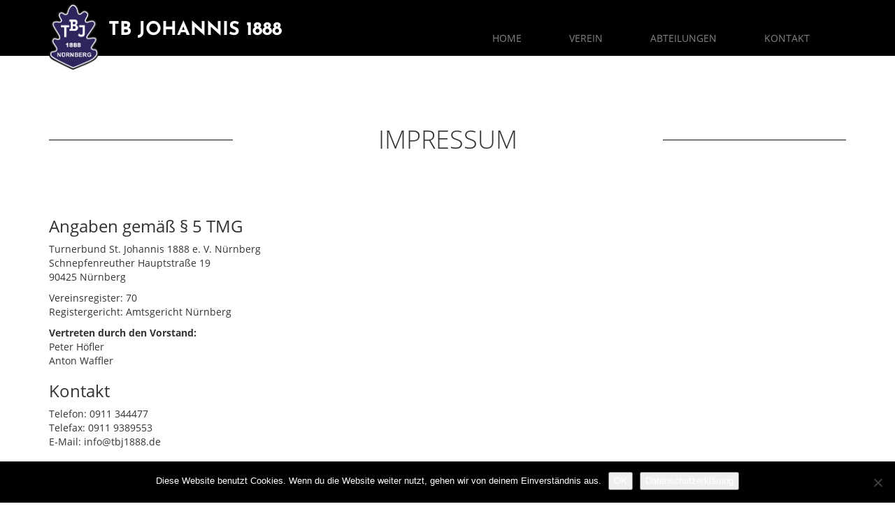

--- FILE ---
content_type: text/html; charset=UTF-8
request_url: https://www.tbj1888.de/impressum
body_size: 11956
content:
<!DOCTYPE html>
<html>
<head>
	<meta charset="UTF-8">
	<meta http-equiv="X-UA-Compatible" content="IE=edge">
	<meta name="viewport" content="width=device-width, initial-scale=1">
	<link href="https://www.tbj1888.de/wp-content/themes/holiday/css/fonts.css" rel="stylesheet">
	<link href="https://www.tbj1888.de/wp-content/themes/holiday/css/font-awesome.min.css" rel="stylesheet">
	<link href="https://www.tbj1888.de/wp-content/themes/holiday/css/bootstrap.min.css" rel="stylesheet">
	<link href="https://www.tbj1888.de/wp-content/themes/holiday/css/flexslider.css" rel="stylesheet">
	<link href="https://www.tbj1888.de/wp-content/themes/holiday/style.css" rel="stylesheet">
	<link href="https://www.tbj1888.de/wp-content/themes/holiday/img/logo-favicon.ico" rel="shortcut icon" type="image/x-icon">
	<script type="text/javascript" src="https://www.bfv.de/widget/widgetresource/widgetjs"></script>

	<!-- HTML5 shim and Respond.js for IE8 support of HTML5 elements and media queries -->
	<!-- WARNING: Respond.js doesn't work if you view the page via file:// -->
    <!--[if lt IE 9]>
    <script src="https://oss.maxcdn.com/html5shiv/3.7.2/html5shiv.min.js"></script>
    <script src="https://oss.maxcdn.com/respond/1.4.2/respond.min.js"></script>
    <![endif]-->
    
	<title>Impressum - TB Johannis 1888</title>
	<style>img:is([sizes="auto" i], [sizes^="auto," i]) { contain-intrinsic-size: 3000px 1500px }</style>
	
		<!-- All in One SEO 4.8.9 - aioseo.com -->
	<meta name="description" content="Angaben gemäß § 5 TMG Turnerbund St. Johannis 1888 e. V. Nürnberg Schnepfenreuther Hauptstraße 19 90425 Nürnberg Vereinsregister: 70 Registergericht: Amtsgericht Nürnberg Vertreten durch den Vorstand: Peter Höfler Anton Waffler Kontakt Telefon: 0911 344477 Telefax: 0911 9389553 E-Mail: info@tbj1888.de Verantwortlich für den Inhalt nach § 55 Abs. 2 RStV Michael Gabler Schnepfenreuther Hauptstraße 19 90425" />
	<meta name="robots" content="max-image-preview:large" />
	<link rel="canonical" href="https://www.tbj1888.de/impressum" />
	<meta name="generator" content="All in One SEO (AIOSEO) 4.8.9" />
		<meta property="og:locale" content="de_DE" />
		<meta property="og:site_name" content="TB Johannis 1888 - Dein Sportverein in Schnepfenreuth" />
		<meta property="og:type" content="article" />
		<meta property="og:title" content="Impressum - TB Johannis 1888" />
		<meta property="og:description" content="Angaben gemäß § 5 TMG Turnerbund St. Johannis 1888 e. V. Nürnberg Schnepfenreuther Hauptstraße 19 90425 Nürnberg Vereinsregister: 70 Registergericht: Amtsgericht Nürnberg Vertreten durch den Vorstand: Peter Höfler Anton Waffler Kontakt Telefon: 0911 344477 Telefax: 0911 9389553 E-Mail: info@tbj1888.de Verantwortlich für den Inhalt nach § 55 Abs. 2 RStV Michael Gabler Schnepfenreuther Hauptstraße 19 90425" />
		<meta property="og:url" content="https://www.tbj1888.de/impressum" />
		<meta property="article:published_time" content="2016-07-15T23:22:37+00:00" />
		<meta property="article:modified_time" content="2019-07-01T10:56:02+00:00" />
		<meta name="twitter:card" content="summary" />
		<meta name="twitter:title" content="Impressum - TB Johannis 1888" />
		<meta name="twitter:description" content="Angaben gemäß § 5 TMG Turnerbund St. Johannis 1888 e. V. Nürnberg Schnepfenreuther Hauptstraße 19 90425 Nürnberg Vereinsregister: 70 Registergericht: Amtsgericht Nürnberg Vertreten durch den Vorstand: Peter Höfler Anton Waffler Kontakt Telefon: 0911 344477 Telefax: 0911 9389553 E-Mail: info@tbj1888.de Verantwortlich für den Inhalt nach § 55 Abs. 2 RStV Michael Gabler Schnepfenreuther Hauptstraße 19 90425" />
		<script type="application/ld+json" class="aioseo-schema">
			{"@context":"https:\/\/schema.org","@graph":[{"@type":"BreadcrumbList","@id":"https:\/\/www.tbj1888.de\/impressum#breadcrumblist","itemListElement":[{"@type":"ListItem","@id":"https:\/\/www.tbj1888.de#listItem","position":1,"name":"Home","item":"https:\/\/www.tbj1888.de","nextItem":{"@type":"ListItem","@id":"https:\/\/www.tbj1888.de\/impressum#listItem","name":"Impressum"}},{"@type":"ListItem","@id":"https:\/\/www.tbj1888.de\/impressum#listItem","position":2,"name":"Impressum","previousItem":{"@type":"ListItem","@id":"https:\/\/www.tbj1888.de#listItem","name":"Home"}}]},{"@type":"Organization","@id":"https:\/\/www.tbj1888.de\/#organization","name":"TB Johannis 1888","description":"Dein Sportverein in Schnepfenreuth","url":"https:\/\/www.tbj1888.de\/"},{"@type":"WebPage","@id":"https:\/\/www.tbj1888.de\/impressum#webpage","url":"https:\/\/www.tbj1888.de\/impressum","name":"Impressum - TB Johannis 1888","description":"Angaben gem\u00e4\u00df \u00a7 5 TMG Turnerbund St. Johannis 1888 e. V. N\u00fcrnberg Schnepfenreuther Hauptstra\u00dfe 19 90425 N\u00fcrnberg Vereinsregister: 70 Registergericht: Amtsgericht N\u00fcrnberg Vertreten durch den Vorstand: Peter H\u00f6fler Anton Waffler Kontakt Telefon: 0911 344477 Telefax: 0911 9389553 E-Mail: info@tbj1888.de Verantwortlich f\u00fcr den Inhalt nach \u00a7 55 Abs. 2 RStV Michael Gabler Schnepfenreuther Hauptstra\u00dfe 19 90425","inLanguage":"de-DE","isPartOf":{"@id":"https:\/\/www.tbj1888.de\/#website"},"breadcrumb":{"@id":"https:\/\/www.tbj1888.de\/impressum#breadcrumblist"},"datePublished":"2016-07-16T01:22:37+02:00","dateModified":"2019-07-01T12:56:02+02:00"},{"@type":"WebSite","@id":"https:\/\/www.tbj1888.de\/#website","url":"https:\/\/www.tbj1888.de\/","name":"TB Johannis 1888","description":"Dein Sportverein in Schnepfenreuth","inLanguage":"de-DE","publisher":{"@id":"https:\/\/www.tbj1888.de\/#organization"}}]}
		</script>
		<!-- All in One SEO -->

<link rel='dns-prefetch' href='//www.tbj1888.de' />
<script type="text/javascript">
/* <![CDATA[ */
window._wpemojiSettings = {"baseUrl":"https:\/\/s.w.org\/images\/core\/emoji\/16.0.1\/72x72\/","ext":".png","svgUrl":"https:\/\/s.w.org\/images\/core\/emoji\/16.0.1\/svg\/","svgExt":".svg","source":{"concatemoji":"https:\/\/www.tbj1888.de\/wp-includes\/js\/wp-emoji-release.min.js?ver=6.8.3"}};
/*! This file is auto-generated */
!function(s,n){var o,i,e;function c(e){try{var t={supportTests:e,timestamp:(new Date).valueOf()};sessionStorage.setItem(o,JSON.stringify(t))}catch(e){}}function p(e,t,n){e.clearRect(0,0,e.canvas.width,e.canvas.height),e.fillText(t,0,0);var t=new Uint32Array(e.getImageData(0,0,e.canvas.width,e.canvas.height).data),a=(e.clearRect(0,0,e.canvas.width,e.canvas.height),e.fillText(n,0,0),new Uint32Array(e.getImageData(0,0,e.canvas.width,e.canvas.height).data));return t.every(function(e,t){return e===a[t]})}function u(e,t){e.clearRect(0,0,e.canvas.width,e.canvas.height),e.fillText(t,0,0);for(var n=e.getImageData(16,16,1,1),a=0;a<n.data.length;a++)if(0!==n.data[a])return!1;return!0}function f(e,t,n,a){switch(t){case"flag":return n(e,"\ud83c\udff3\ufe0f\u200d\u26a7\ufe0f","\ud83c\udff3\ufe0f\u200b\u26a7\ufe0f")?!1:!n(e,"\ud83c\udde8\ud83c\uddf6","\ud83c\udde8\u200b\ud83c\uddf6")&&!n(e,"\ud83c\udff4\udb40\udc67\udb40\udc62\udb40\udc65\udb40\udc6e\udb40\udc67\udb40\udc7f","\ud83c\udff4\u200b\udb40\udc67\u200b\udb40\udc62\u200b\udb40\udc65\u200b\udb40\udc6e\u200b\udb40\udc67\u200b\udb40\udc7f");case"emoji":return!a(e,"\ud83e\udedf")}return!1}function g(e,t,n,a){var r="undefined"!=typeof WorkerGlobalScope&&self instanceof WorkerGlobalScope?new OffscreenCanvas(300,150):s.createElement("canvas"),o=r.getContext("2d",{willReadFrequently:!0}),i=(o.textBaseline="top",o.font="600 32px Arial",{});return e.forEach(function(e){i[e]=t(o,e,n,a)}),i}function t(e){var t=s.createElement("script");t.src=e,t.defer=!0,s.head.appendChild(t)}"undefined"!=typeof Promise&&(o="wpEmojiSettingsSupports",i=["flag","emoji"],n.supports={everything:!0,everythingExceptFlag:!0},e=new Promise(function(e){s.addEventListener("DOMContentLoaded",e,{once:!0})}),new Promise(function(t){var n=function(){try{var e=JSON.parse(sessionStorage.getItem(o));if("object"==typeof e&&"number"==typeof e.timestamp&&(new Date).valueOf()<e.timestamp+604800&&"object"==typeof e.supportTests)return e.supportTests}catch(e){}return null}();if(!n){if("undefined"!=typeof Worker&&"undefined"!=typeof OffscreenCanvas&&"undefined"!=typeof URL&&URL.createObjectURL&&"undefined"!=typeof Blob)try{var e="postMessage("+g.toString()+"("+[JSON.stringify(i),f.toString(),p.toString(),u.toString()].join(",")+"));",a=new Blob([e],{type:"text/javascript"}),r=new Worker(URL.createObjectURL(a),{name:"wpTestEmojiSupports"});return void(r.onmessage=function(e){c(n=e.data),r.terminate(),t(n)})}catch(e){}c(n=g(i,f,p,u))}t(n)}).then(function(e){for(var t in e)n.supports[t]=e[t],n.supports.everything=n.supports.everything&&n.supports[t],"flag"!==t&&(n.supports.everythingExceptFlag=n.supports.everythingExceptFlag&&n.supports[t]);n.supports.everythingExceptFlag=n.supports.everythingExceptFlag&&!n.supports.flag,n.DOMReady=!1,n.readyCallback=function(){n.DOMReady=!0}}).then(function(){return e}).then(function(){var e;n.supports.everything||(n.readyCallback(),(e=n.source||{}).concatemoji?t(e.concatemoji):e.wpemoji&&e.twemoji&&(t(e.twemoji),t(e.wpemoji)))}))}((window,document),window._wpemojiSettings);
/* ]]> */
</script>
<link rel='stylesheet' id='ai1ec_style-css' href='//www.tbj1888.de/wp-content/plugins/all-in-one-event-calendar/cache/28568f29_ai1ec_parsed_css.css?ver=3.0.0' type='text/css' media='all' />
<style id='wp-emoji-styles-inline-css' type='text/css'>

	img.wp-smiley, img.emoji {
		display: inline !important;
		border: none !important;
		box-shadow: none !important;
		height: 1em !important;
		width: 1em !important;
		margin: 0 0.07em !important;
		vertical-align: -0.1em !important;
		background: none !important;
		padding: 0 !important;
	}
</style>
<link rel='stylesheet' id='wp-block-library-css' href='https://www.tbj1888.de/wp-includes/css/dist/block-library/style.min.css?ver=6.8.3' type='text/css' media='all' />
<style id='classic-theme-styles-inline-css' type='text/css'>
/*! This file is auto-generated */
.wp-block-button__link{color:#fff;background-color:#32373c;border-radius:9999px;box-shadow:none;text-decoration:none;padding:calc(.667em + 2px) calc(1.333em + 2px);font-size:1.125em}.wp-block-file__button{background:#32373c;color:#fff;text-decoration:none}
</style>
<style id='global-styles-inline-css' type='text/css'>
:root{--wp--preset--aspect-ratio--square: 1;--wp--preset--aspect-ratio--4-3: 4/3;--wp--preset--aspect-ratio--3-4: 3/4;--wp--preset--aspect-ratio--3-2: 3/2;--wp--preset--aspect-ratio--2-3: 2/3;--wp--preset--aspect-ratio--16-9: 16/9;--wp--preset--aspect-ratio--9-16: 9/16;--wp--preset--color--black: #000000;--wp--preset--color--cyan-bluish-gray: #abb8c3;--wp--preset--color--white: #ffffff;--wp--preset--color--pale-pink: #f78da7;--wp--preset--color--vivid-red: #cf2e2e;--wp--preset--color--luminous-vivid-orange: #ff6900;--wp--preset--color--luminous-vivid-amber: #fcb900;--wp--preset--color--light-green-cyan: #7bdcb5;--wp--preset--color--vivid-green-cyan: #00d084;--wp--preset--color--pale-cyan-blue: #8ed1fc;--wp--preset--color--vivid-cyan-blue: #0693e3;--wp--preset--color--vivid-purple: #9b51e0;--wp--preset--gradient--vivid-cyan-blue-to-vivid-purple: linear-gradient(135deg,rgba(6,147,227,1) 0%,rgb(155,81,224) 100%);--wp--preset--gradient--light-green-cyan-to-vivid-green-cyan: linear-gradient(135deg,rgb(122,220,180) 0%,rgb(0,208,130) 100%);--wp--preset--gradient--luminous-vivid-amber-to-luminous-vivid-orange: linear-gradient(135deg,rgba(252,185,0,1) 0%,rgba(255,105,0,1) 100%);--wp--preset--gradient--luminous-vivid-orange-to-vivid-red: linear-gradient(135deg,rgba(255,105,0,1) 0%,rgb(207,46,46) 100%);--wp--preset--gradient--very-light-gray-to-cyan-bluish-gray: linear-gradient(135deg,rgb(238,238,238) 0%,rgb(169,184,195) 100%);--wp--preset--gradient--cool-to-warm-spectrum: linear-gradient(135deg,rgb(74,234,220) 0%,rgb(151,120,209) 20%,rgb(207,42,186) 40%,rgb(238,44,130) 60%,rgb(251,105,98) 80%,rgb(254,248,76) 100%);--wp--preset--gradient--blush-light-purple: linear-gradient(135deg,rgb(255,206,236) 0%,rgb(152,150,240) 100%);--wp--preset--gradient--blush-bordeaux: linear-gradient(135deg,rgb(254,205,165) 0%,rgb(254,45,45) 50%,rgb(107,0,62) 100%);--wp--preset--gradient--luminous-dusk: linear-gradient(135deg,rgb(255,203,112) 0%,rgb(199,81,192) 50%,rgb(65,88,208) 100%);--wp--preset--gradient--pale-ocean: linear-gradient(135deg,rgb(255,245,203) 0%,rgb(182,227,212) 50%,rgb(51,167,181) 100%);--wp--preset--gradient--electric-grass: linear-gradient(135deg,rgb(202,248,128) 0%,rgb(113,206,126) 100%);--wp--preset--gradient--midnight: linear-gradient(135deg,rgb(2,3,129) 0%,rgb(40,116,252) 100%);--wp--preset--font-size--small: 13px;--wp--preset--font-size--medium: 20px;--wp--preset--font-size--large: 36px;--wp--preset--font-size--x-large: 42px;--wp--preset--spacing--20: 0.44rem;--wp--preset--spacing--30: 0.67rem;--wp--preset--spacing--40: 1rem;--wp--preset--spacing--50: 1.5rem;--wp--preset--spacing--60: 2.25rem;--wp--preset--spacing--70: 3.38rem;--wp--preset--spacing--80: 5.06rem;--wp--preset--shadow--natural: 6px 6px 9px rgba(0, 0, 0, 0.2);--wp--preset--shadow--deep: 12px 12px 50px rgba(0, 0, 0, 0.4);--wp--preset--shadow--sharp: 6px 6px 0px rgba(0, 0, 0, 0.2);--wp--preset--shadow--outlined: 6px 6px 0px -3px rgba(255, 255, 255, 1), 6px 6px rgba(0, 0, 0, 1);--wp--preset--shadow--crisp: 6px 6px 0px rgba(0, 0, 0, 1);}:where(.is-layout-flex){gap: 0.5em;}:where(.is-layout-grid){gap: 0.5em;}body .is-layout-flex{display: flex;}.is-layout-flex{flex-wrap: wrap;align-items: center;}.is-layout-flex > :is(*, div){margin: 0;}body .is-layout-grid{display: grid;}.is-layout-grid > :is(*, div){margin: 0;}:where(.wp-block-columns.is-layout-flex){gap: 2em;}:where(.wp-block-columns.is-layout-grid){gap: 2em;}:where(.wp-block-post-template.is-layout-flex){gap: 1.25em;}:where(.wp-block-post-template.is-layout-grid){gap: 1.25em;}.has-black-color{color: var(--wp--preset--color--black) !important;}.has-cyan-bluish-gray-color{color: var(--wp--preset--color--cyan-bluish-gray) !important;}.has-white-color{color: var(--wp--preset--color--white) !important;}.has-pale-pink-color{color: var(--wp--preset--color--pale-pink) !important;}.has-vivid-red-color{color: var(--wp--preset--color--vivid-red) !important;}.has-luminous-vivid-orange-color{color: var(--wp--preset--color--luminous-vivid-orange) !important;}.has-luminous-vivid-amber-color{color: var(--wp--preset--color--luminous-vivid-amber) !important;}.has-light-green-cyan-color{color: var(--wp--preset--color--light-green-cyan) !important;}.has-vivid-green-cyan-color{color: var(--wp--preset--color--vivid-green-cyan) !important;}.has-pale-cyan-blue-color{color: var(--wp--preset--color--pale-cyan-blue) !important;}.has-vivid-cyan-blue-color{color: var(--wp--preset--color--vivid-cyan-blue) !important;}.has-vivid-purple-color{color: var(--wp--preset--color--vivid-purple) !important;}.has-black-background-color{background-color: var(--wp--preset--color--black) !important;}.has-cyan-bluish-gray-background-color{background-color: var(--wp--preset--color--cyan-bluish-gray) !important;}.has-white-background-color{background-color: var(--wp--preset--color--white) !important;}.has-pale-pink-background-color{background-color: var(--wp--preset--color--pale-pink) !important;}.has-vivid-red-background-color{background-color: var(--wp--preset--color--vivid-red) !important;}.has-luminous-vivid-orange-background-color{background-color: var(--wp--preset--color--luminous-vivid-orange) !important;}.has-luminous-vivid-amber-background-color{background-color: var(--wp--preset--color--luminous-vivid-amber) !important;}.has-light-green-cyan-background-color{background-color: var(--wp--preset--color--light-green-cyan) !important;}.has-vivid-green-cyan-background-color{background-color: var(--wp--preset--color--vivid-green-cyan) !important;}.has-pale-cyan-blue-background-color{background-color: var(--wp--preset--color--pale-cyan-blue) !important;}.has-vivid-cyan-blue-background-color{background-color: var(--wp--preset--color--vivid-cyan-blue) !important;}.has-vivid-purple-background-color{background-color: var(--wp--preset--color--vivid-purple) !important;}.has-black-border-color{border-color: var(--wp--preset--color--black) !important;}.has-cyan-bluish-gray-border-color{border-color: var(--wp--preset--color--cyan-bluish-gray) !important;}.has-white-border-color{border-color: var(--wp--preset--color--white) !important;}.has-pale-pink-border-color{border-color: var(--wp--preset--color--pale-pink) !important;}.has-vivid-red-border-color{border-color: var(--wp--preset--color--vivid-red) !important;}.has-luminous-vivid-orange-border-color{border-color: var(--wp--preset--color--luminous-vivid-orange) !important;}.has-luminous-vivid-amber-border-color{border-color: var(--wp--preset--color--luminous-vivid-amber) !important;}.has-light-green-cyan-border-color{border-color: var(--wp--preset--color--light-green-cyan) !important;}.has-vivid-green-cyan-border-color{border-color: var(--wp--preset--color--vivid-green-cyan) !important;}.has-pale-cyan-blue-border-color{border-color: var(--wp--preset--color--pale-cyan-blue) !important;}.has-vivid-cyan-blue-border-color{border-color: var(--wp--preset--color--vivid-cyan-blue) !important;}.has-vivid-purple-border-color{border-color: var(--wp--preset--color--vivid-purple) !important;}.has-vivid-cyan-blue-to-vivid-purple-gradient-background{background: var(--wp--preset--gradient--vivid-cyan-blue-to-vivid-purple) !important;}.has-light-green-cyan-to-vivid-green-cyan-gradient-background{background: var(--wp--preset--gradient--light-green-cyan-to-vivid-green-cyan) !important;}.has-luminous-vivid-amber-to-luminous-vivid-orange-gradient-background{background: var(--wp--preset--gradient--luminous-vivid-amber-to-luminous-vivid-orange) !important;}.has-luminous-vivid-orange-to-vivid-red-gradient-background{background: var(--wp--preset--gradient--luminous-vivid-orange-to-vivid-red) !important;}.has-very-light-gray-to-cyan-bluish-gray-gradient-background{background: var(--wp--preset--gradient--very-light-gray-to-cyan-bluish-gray) !important;}.has-cool-to-warm-spectrum-gradient-background{background: var(--wp--preset--gradient--cool-to-warm-spectrum) !important;}.has-blush-light-purple-gradient-background{background: var(--wp--preset--gradient--blush-light-purple) !important;}.has-blush-bordeaux-gradient-background{background: var(--wp--preset--gradient--blush-bordeaux) !important;}.has-luminous-dusk-gradient-background{background: var(--wp--preset--gradient--luminous-dusk) !important;}.has-pale-ocean-gradient-background{background: var(--wp--preset--gradient--pale-ocean) !important;}.has-electric-grass-gradient-background{background: var(--wp--preset--gradient--electric-grass) !important;}.has-midnight-gradient-background{background: var(--wp--preset--gradient--midnight) !important;}.has-small-font-size{font-size: var(--wp--preset--font-size--small) !important;}.has-medium-font-size{font-size: var(--wp--preset--font-size--medium) !important;}.has-large-font-size{font-size: var(--wp--preset--font-size--large) !important;}.has-x-large-font-size{font-size: var(--wp--preset--font-size--x-large) !important;}
:where(.wp-block-post-template.is-layout-flex){gap: 1.25em;}:where(.wp-block-post-template.is-layout-grid){gap: 1.25em;}
:where(.wp-block-columns.is-layout-flex){gap: 2em;}:where(.wp-block-columns.is-layout-grid){gap: 2em;}
:root :where(.wp-block-pullquote){font-size: 1.5em;line-height: 1.6;}
</style>
<link rel='stylesheet' id='contact-form-7-css' href='https://www.tbj1888.de/wp-content/plugins/contact-form-7/includes/css/styles.css?ver=6.1.3' type='text/css' media='all' />
<link rel='stylesheet' id='cookie-notice-front-css' href='https://www.tbj1888.de/wp-content/plugins/cookie-notice/css/front.min.css?ver=2.5.8' type='text/css' media='all' />
<link rel='stylesheet' id='wp-polls-css' href='https://www.tbj1888.de/wp-content/plugins/wp-polls/polls-css.css?ver=2.77.3' type='text/css' media='all' />
<style id='wp-polls-inline-css' type='text/css'>
.wp-polls .pollbar {
	margin: 1px;
	font-size: 6px;
	line-height: 8px;
	height: 8px;
	background-image: url('https://www.tbj1888.de/wp-content/plugins/wp-polls/images/default/pollbg.gif');
	border: 1px solid #c8c8c8;
}

</style>
<link rel='stylesheet' id='UserAccessManagerLoginForm-css' href='https://www.tbj1888.de/wp-content/plugins/user-access-manager/assets/css/uamLoginForm.css?ver=2.2.25' type='text/css' media='screen' />
<script type="text/javascript" src="https://www.tbj1888.de/wp-includes/js/jquery/jquery.min.js?ver=3.7.1" id="jquery-core-js"></script>
<script type="text/javascript" src="https://www.tbj1888.de/wp-includes/js/jquery/jquery-migrate.min.js?ver=3.4.1" id="jquery-migrate-js"></script>
<script type="text/javascript" src="https://www.tbj1888.de/wp-content/plugins/flowpaper-lite-pdf-flipbook/assets/lity/lity.min.js" id="lity-js-js"></script>
<link rel="https://api.w.org/" href="https://www.tbj1888.de/wp-json/" /><link rel="alternate" title="JSON" type="application/json" href="https://www.tbj1888.de/wp-json/wp/v2/pages/43" /><link rel="EditURI" type="application/rsd+xml" title="RSD" href="https://www.tbj1888.de/xmlrpc.php?rsd" />
<meta name="generator" content="WordPress 6.8.3" />
<link rel='shortlink' href='https://www.tbj1888.de/?p=43' />
<link rel="alternate" title="oEmbed (JSON)" type="application/json+oembed" href="https://www.tbj1888.de/wp-json/oembed/1.0/embed?url=https%3A%2F%2Fwww.tbj1888.de%2Fimpressum" />
<link rel="alternate" title="oEmbed (XML)" type="text/xml+oembed" href="https://www.tbj1888.de/wp-json/oembed/1.0/embed?url=https%3A%2F%2Fwww.tbj1888.de%2Fimpressum&#038;format=xml" />
<style>
	#lightGallery-slider .info .desc
	{
		direction: ltr !important;
		text-align: center !important;
	}
	#lightGallery-slider .info .title
	{
		direction: ltr !important;
		text-align: center !important;
	}
	</style>      <script type="text/javascript">
         var string = ".wp-lightbox-bank,", ie, ieVersion, lightease;
         jQuery(document).ready(function ($) {
                     string = ".gallery-item, ";
                     if (navigator.appName == "Microsoft Internet Explorer") {
               //Set IE as true
               ie = true;
               //Create a user agent var
               var ua = navigator.userAgent;
               //Write a new regEx to find the version number
               var re = new RegExp("MSIE ([0-9]{1,}[.0-9]{0,})");
               //If the regEx through the userAgent is not null
               if (re.exec(ua) != null) {
                  //Set the IE version
                  ieVersion = parseInt(RegExp.$1);
               }
            }
            if (ie = true && ieVersion <= 9)
            {
               lightease = "";
            } else
            {
               lightease = "ease";
            }
            var selector = string.replace(/,\s*$/, "");
            jQuery(selector).lightGallery({
               caption: true,
               desc: true,
               disableOther: false,
               closable: true,
               errorMessage: "Das Medienobjekt konnte leider nicht geladen werden.",
               easing: lightease
            });
         });

      </script>
      <!-- Analytics by WP Statistics - https://wp-statistics.com -->
</head>
<body class="wp-singular page-template-default page page-id-43 wp-theme-holiday cookies-not-set">
	<!-- Header -->
	<div class="tm-header">
		<div class="container">
			<div class="row">
				<div class="col-lg-6 col-md-4 col-sm-6 tm-site-name-container">
					<img src="https://www.tbj1888.de/wp-content/themes/holiday/img/logo.png" alt="Logo" id="tm-logo" /><a href="https://www.tbj1888.de" class="tm-site-name">TB Johannis 1888</a>	
				</div>
				<div class="col-lg-6 col-md-8 col-sm-6">
					<div class="mobile-menu-icon">
						<i class="fa fa-bars"></i>
					</div>
	  				<nav class="tm-nav collapse navbar-collapse">
						<ul id="menu-navigation" class="nav navbar-nav"><li id="menu-item-9" class="menu-item menu-item-type-post_type menu-item-object-page menu-item-home menu-item-9"><a title="Home" href="https://www.tbj1888.de/">Home</a></li>
<li id="menu-item-22" class="menu-item menu-item-type-post_type menu-item-object-page menu-item-has-children menu-item-22 dropdown"><a title="Verein" href="#" data-toggle="dropdown" data-hover="dropdown" class="dropdown-toggle" aria-haspopup="true">Verein</a>
<ul role="menu" class=" dropdown-menu">
	<li id="menu-item-41" class="menu-item menu-item-type-post_type menu-item-object-page menu-item-41"><a title="Sportanlage" href="https://www.tbj1888.de/verein/sportanlage">Sportanlage</a></li>
	<li id="menu-item-40" class="menu-item menu-item-type-post_type menu-item-object-page menu-item-40"><a title="Mitgliedschaft" href="https://www.tbj1888.de/verein/mitgliedschaft">Mitgliedschaft</a></li>
	<li id="menu-item-39" class="menu-item menu-item-type-post_type menu-item-object-page menu-item-39"><a title="Geschichte" href="https://www.tbj1888.de/verein/geschichte">Geschichte</a></li>
	<li id="menu-item-1267" class="menu-item menu-item-type-post_type menu-item-object-page menu-item-1267"><a title="Termine" href="https://www.tbj1888.de/verein/calendar">Termine</a></li>
	<li id="menu-item-38" class="menu-item menu-item-type-post_type menu-item-object-page menu-item-38"><a title="Ansprechpartner" href="https://www.tbj1888.de/verein/ansprechpartner">Ansprechpartner</a></li>
	<li id="menu-item-37" class="menu-item menu-item-type-post_type menu-item-object-page menu-item-37"><a title="Vereinsheft" href="https://www.tbj1888.de/verein/vereinsheft">Vereinsheft</a></li>
	<li id="menu-item-36" class="menu-item menu-item-type-post_type menu-item-object-page menu-item-36"><a title="Gaststätte" href="https://www.tbj1888.de/gaststaette">Gaststätte</a></li>
</ul>
</li>
<li id="menu-item-74" class="menu-item menu-item-type-post_type menu-item-object-page menu-item-has-children menu-item-74 dropdown"><a title="Abteilungen" href="#" data-toggle="dropdown" data-hover="dropdown" class="dropdown-toggle" aria-haspopup="true">Abteilungen</a>
<ul role="menu" class=" dropdown-menu">
	<li id="menu-item-163" class="menu-item menu-item-type-post_type menu-item-object-page menu-item-163"><a title="Boule" href="https://www.tbj1888.de/abteilungen/boule">Boule</a></li>
	<li id="menu-item-162" class="menu-item menu-item-type-post_type menu-item-object-page menu-item-162"><a title="Cornhole" href="https://www.tbj1888.de/abteilungen/cornhole">Cornhole</a></li>
	<li id="menu-item-161" class="menu-item menu-item-type-post_type menu-item-object-page menu-item-has-children menu-item-161 dropdown"><a title="Fußball" href="https://www.tbj1888.de/abteilungen/fussball">Fußball</a>
	<ul role="menu" class=" dropdown-menu">
		<li id="menu-item-843" class="menu-item menu-item-type-post_type menu-item-object-page menu-item-843"><a title="Aktuelle Termine" href="https://www.tbj1888.de/?page_id=801">Aktuelle Termine</a></li>
		<li id="menu-item-332" class="menu-item menu-item-type-post_type menu-item-object-page menu-item-332"><a title="1. Herren" href="https://www.tbj1888.de/abteilungen/fussball/1-herren">1. Herren</a></li>
		<li id="menu-item-333" class="menu-item menu-item-type-post_type menu-item-object-page menu-item-333"><a title="2. Herren" href="https://www.tbj1888.de/abteilungen/fussball/2-herren">2. Herren</a></li>
		<li id="menu-item-334" class="menu-item menu-item-type-post_type menu-item-object-page menu-item-334"><a title="3. Herren" href="https://www.tbj1888.de/?page_id=296">3. Herren</a></li>
		<li id="menu-item-336" class="menu-item menu-item-type-post_type menu-item-object-page menu-item-336"><a title="Alte Herren" href="https://www.tbj1888.de/abteilungen/fussball/alte-herren">Alte Herren</a></li>
		<li id="menu-item-350" class="menu-item menu-item-type-post_type menu-item-object-page menu-item-350"><a title="Frauen" href="https://www.tbj1888.de/abteilungen/fussball/frauen">Frauen</a></li>
		<li id="menu-item-335" class="menu-item menu-item-type-post_type menu-item-object-page menu-item-335"><a title="A-Junioren" href="https://www.tbj1888.de/abteilungen/fussball/a-junioren">A-Junioren</a></li>
		<li id="menu-item-338" class="menu-item menu-item-type-post_type menu-item-object-page menu-item-338"><a title="B-Junioren" href="https://www.tbj1888.de/abteilungen/fussball/b1-junioren">B-Junioren</a></li>
		<li id="menu-item-340" class="menu-item menu-item-type-post_type menu-item-object-page menu-item-340"><a title="C-Junioren" href="https://www.tbj1888.de/abteilungen/fussball/c-junioren">C-Junioren</a></li>
		<li id="menu-item-341" class="menu-item menu-item-type-post_type menu-item-object-page menu-item-341"><a title="D1-Junioren" href="https://www.tbj1888.de/abteilungen/fussball/d1-junioren">D1-Junioren</a></li>
		<li id="menu-item-342" class="menu-item menu-item-type-post_type menu-item-object-page menu-item-342"><a title="D2-Junioren" href="https://www.tbj1888.de/abteilungen/fussball/d2-junioren">D2-Junioren</a></li>
		<li id="menu-item-1738" class="menu-item menu-item-type-post_type menu-item-object-page menu-item-1738"><a title="D3-Junioren" href="https://www.tbj1888.de/abteilungen/fussball/d3-junioren">D3-Junioren</a></li>
		<li id="menu-item-343" class="menu-item menu-item-type-post_type menu-item-object-page menu-item-343"><a title="E-Junioren" href="https://www.tbj1888.de/abteilungen/fussball/e-junioren">E-Junioren</a></li>
		<li id="menu-item-346" class="menu-item menu-item-type-post_type menu-item-object-page menu-item-346"><a title="F1-Junioren" href="https://www.tbj1888.de/abteilungen/fussball/f1-junioren">F1-Junioren</a></li>
		<li id="menu-item-347" class="menu-item menu-item-type-post_type menu-item-object-page menu-item-347"><a title="F2-Junioren" href="https://www.tbj1888.de/abteilungen/fussball/f2-junioren">F2-Junioren</a></li>
		<li id="menu-item-351" class="menu-item menu-item-type-post_type menu-item-object-page menu-item-351"><a title="G-Junioren" href="https://www.tbj1888.de/abteilungen/fussball/g-junioren">G-Junioren</a></li>
		<li id="menu-item-876" class="menu-item menu-item-type-post_type menu-item-object-page menu-item-876"><a title="Fußballecho" href="https://www.tbj1888.de/?page_id=853">Fußballecho</a></li>
		<li id="menu-item-1570" class="menu-item menu-item-type-post_type menu-item-object-page menu-item-1570"><a title="Jugend – News &amp; Events" href="https://www.tbj1888.de/abteilungen/fussball/jugend">Jugend – News &#038; Events</a></li>
	</ul>
</li>
	<li id="menu-item-157" class="menu-item menu-item-type-post_type menu-item-object-page menu-item-157"><a title="Präventionssport" href="https://www.tbj1888.de/abteilungen/praeventionssport">Präventionssport</a></li>
	<li id="menu-item-160" class="menu-item menu-item-type-post_type menu-item-object-page menu-item-160"><a title="Ski und Wandern" href="https://www.tbj1888.de/abteilungen/ski">Ski und Wandern</a></li>
	<li id="menu-item-159" class="menu-item menu-item-type-post_type menu-item-object-page menu-item-has-children menu-item-159 dropdown"><a title="Tennis" href="https://www.tbj1888.de/abteilungen/tennis">Tennis</a>
	<ul role="menu" class=" dropdown-menu">
		<li id="menu-item-680" class="menu-item menu-item-type-post_type menu-item-object-page menu-item-680"><a title="Allgemeine Infos" href="https://www.tbj1888.de/abteilungen/tennis/allgemeine-infos">Allgemeine Infos</a></li>
		<li id="menu-item-285" class="menu-item menu-item-type-post_type menu-item-object-page menu-item-285"><a title="Breitensport" href="https://www.tbj1888.de/abteilungen/tennis/breitensport">Breitensport</a></li>
		<li id="menu-item-286" class="menu-item menu-item-type-post_type menu-item-object-page menu-item-286"><a title="News" href="https://www.tbj1888.de/abteilungen/tennis/news">News</a></li>
		<li id="menu-item-287" class="menu-item menu-item-type-post_type menu-item-object-page menu-item-287"><a title="Trainingsbetrieb" href="https://www.tbj1888.de/abteilungen/tennis/trainingsbetrieb">Trainingsbetrieb</a></li>
		<li id="menu-item-288" class="menu-item menu-item-type-post_type menu-item-object-page menu-item-288"><a title="Veranstaltungen und Spielbetrieb" href="https://www.tbj1888.de/abteilungen/tennis/veranstaltungen">Veranstaltungen und Spielbetrieb</a></li>
	</ul>
</li>
	<li id="menu-item-78" class="menu-item menu-item-type-post_type menu-item-object-page menu-item-78"><a title="Tischtennis" href="https://www.tbj1888.de/abteilungen/tischtennis">Tischtennis</a></li>
	<li id="menu-item-158" class="menu-item menu-item-type-post_type menu-item-object-page menu-item-158"><a title="Turnen und Gymnastik" href="https://www.tbj1888.de/abteilungen/turnen-und-gymnastik">Turnen und Gymnastik</a></li>
</ul>
</li>
<li id="menu-item-19" class="menu-item menu-item-type-post_type menu-item-object-page menu-item-19"><a title="Kontakt" href="https://www.tbj1888.de/kontakt">Kontakt</a></li>
</ul>					</nav>		
				</div>				
			</div>
		</div>	  	
	</div>
	
	<!-- Newsbanner -->
	
	<!-- white bg -->
	<section class="section-padding-bottom">
		<div class="container">
			<div class="row">
				<div class="tm-section-header section-margin-top">
					<div class="col-lg-3 col-md-3 col-sm-3"><hr></div>
					<div class="col-lg-6 col-md-6 col-sm-6"><h2 class="tm-section-title">Impressum</h2></div>
					<div class="col-lg-3 col-md-3 col-sm-3"><hr></div>	
				</div>				
			</div>
			<div class="row">
				<div class="col-lg-12 col-md-12">
					<h3>Angaben gemäß § 5 TMG</h3>
<p>Turnerbund St. Johannis 1888 e. V. Nürnberg<br />
Schnepfenreuther Hauptstraße 19<br />
90425 Nürnberg</p>
<p>Vereinsregister: 70<br />
Registergericht: Amtsgericht Nürnberg</p>
<p><strong>Vertreten durch den Vorstand:</strong><br />
Peter Höfler<br />
Anton Waffler</p>
<h3>Kontakt</h3>
<p>Telefon: 0911 344477<br />
Telefax: 0911 9389553<br />
E-Mail: info@tbj1888.de</p>
<h3>Verantwortlich für den Inhalt nach § 55 Abs. 2 RStV</h3>
<p>Michael Gabler<br />
Schnepfenreuther Hauptstraße 19<br />
90425 Nürnberg</p>
<h3>Streitschlichtung</h3>
<p>Die Europäische Kommission stellt eine Plattform zur Online-Streitbeilegung (OS) bereit: <a href="https://ec.europa.eu/consumers/odr" target="_blank" rel="noopener noreferrer">https://ec.europa.eu/consumers/odr</a>.<br />
Unsere E-Mail-Adresse finden Sie oben im Impressum.</p>
<p>Wir sind nicht bereit oder verpflichtet, an Streitbeilegungsverfahren vor einer Verbraucherschlichtungsstelle teilzunehmen.</p>
<h4>Haftung für Inhalte</h4>
<p>Als Diensteanbieter sind wir gemäß § 7 Abs.1 TMG für eigene Inhalte auf diesen Seiten nach den allgemeinen Gesetzen verantwortlich. Nach §§ 8 bis 10 TMG sind wir als Diensteanbieter jedoch nicht verpflichtet, übermittelte oder gespeicherte fremde Informationen zu überwachen oder nach Umständen zu forschen, die auf eine rechtswidrige Tätigkeit hinweisen.</p>
<p>Verpflichtungen zur Entfernung oder Sperrung der Nutzung von Informationen nach den allgemeinen Gesetzen bleiben hiervon unberührt. Eine diesbezügliche Haftung ist jedoch erst ab dem Zeitpunkt der Kenntnis einer konkreten Rechtsverletzung möglich. Bei Bekanntwerden von entsprechenden Rechtsverletzungen werden wir diese Inhalte umgehend entfernen.</p>
<h4>Haftung für Links</h4>
<p>Unser Angebot enthält Links zu externen Websites Dritter, auf deren Inhalte wir keinen Einfluss haben. Deshalb können wir für diese fremden Inhalte auch keine Gewähr übernehmen. Für die Inhalte der verlinkten Seiten ist stets der jeweilige Anbieter oder Betreiber der Seiten verantwortlich. Die verlinkten Seiten wurden zum Zeitpunkt der Verlinkung auf mögliche Rechtsverstöße überprüft. Rechtswidrige Inhalte waren zum Zeitpunkt der Verlinkung nicht erkennbar.</p>
<p>Eine permanente inhaltliche Kontrolle der verlinkten Seiten ist jedoch ohne konkrete Anhaltspunkte einer Rechtsverletzung nicht zumutbar. Bei Bekanntwerden von Rechtsverletzungen werden wir derartige Links umgehend entfernen.</p>
<h4>Urheberrecht</h4>
<p>Die durch die Seitenbetreiber erstellten Inhalte und Werke auf diesen Seiten unterliegen dem deutschen Urheberrecht. Die Vervielfältigung, Bearbeitung, Verbreitung und jede Art der Verwertung außerhalb der Grenzen des Urheberrechtes bedürfen der schriftlichen Zustimmung des jeweiligen Autors bzw. Erstellers. Downloads und Kopien dieser Seite sind nur für den privaten, nicht kommerziellen Gebrauch gestattet.</p>
<p>Soweit die Inhalte auf dieser Seite nicht vom Betreiber erstellt wurden, werden die Urheberrechte Dritter beachtet. Insbesondere werden Inhalte Dritter als solche gekennzeichnet. Sollten Sie trotzdem auf eine Urheberrechtsverletzung aufmerksam werden, bitten wir um einen entsprechenden Hinweis. Bei Bekanntwerden von Rechtsverletzungen werden wir derartige Inhalte umgehend entfernen.</p>
				</div> 
				<div class="tm-social-icons">
	<span id="tm-social-twitter"><a href="#" class="tm-social-icon"><i class="fa fa-twitter"></i></a></span>
	<span id="tm-social-fb"><a href="#" class="tm-social-icon"><i class="fa fa-facebook"></i></a></span>
	<span id="tm-social-pinterest"><a href="#" class="tm-social-icon"><i class="fa fa-pinterest"></i></a></span>
	<span id="tm-social-gplus"><a href="#" class="tm-social-icon"><i class="fa fa-google-plus"></i></a></span>
</div>
			</div>			
		</div>
	</section>
<div id="features-sidebar">
</div>	<footer class="tm-black-bg">
		<div class="container">
			<div class="row">
				<p class="tm-copyright-text">Copyright &copy; 2026 TB Johannis 1888 | 
				<a href="https://www.tbj1888.de/impressum">Impressum</a> | 
				<a href="https://www.tbj1888.de/datenschutzerklaerung">Datenschutzerklärung</a> | 
				Created by <a href="http://www.migatech.de" target="_blank">MIGAtech</a></p>
			</div>
		</div>		
	</footer>
	<script type="text/javascript" src="https://www.tbj1888.de/wp-content/themes/holiday/js/jquery-1.11.2.min.js"></script>      		<!-- jQuery -->
	<script type="text/javascript" src="https://www.tbj1888.de/wp-content/themes/holiday/js/bootstrap.min.js"></script>				<!-- bootstrap js -->
	<script type="text/javascript" src="https://www.tbj1888.de/wp-content/themes/holiday/js/jquery.flexslider-min.js"></script>		<!-- flexslider js -->
	<script type="text/javascript" src="https://www.tbj1888.de/wp-content/themes/holiday/js/jquery.ellipsis.min.js"></script>			<!-- ellipsis js -->
	<script type="text/javascript" src="https://www.tbj1888.de/wp-content/themes/holiday/js/templatemo-script.js"></script>      		<!-- Templatemo Script -->
	<script type="speculationrules">
{"prefetch":[{"source":"document","where":{"and":[{"href_matches":"\/*"},{"not":{"href_matches":["\/wp-*.php","\/wp-admin\/*","\/wp-content\/uploads\/*","\/wp-content\/*","\/wp-content\/plugins\/*","\/wp-content\/themes\/holiday\/*","\/*\\?(.+)"]}},{"not":{"selector_matches":"a[rel~=\"nofollow\"]"}},{"not":{"selector_matches":".no-prefetch, .no-prefetch a"}}]},"eagerness":"conservative"}]}
</script>
<link rel='stylesheet' id='wp-lightbox-bank.css-css' href='https://www.tbj1888.de/wp-content/plugins/wp-lightbox-bank/assets/css/wp-lightbox-bank.css?ver=6.8.3' type='text/css' media='all' />
<script type="text/javascript" src="https://www.tbj1888.de/wp-includes/js/dist/hooks.min.js?ver=4d63a3d491d11ffd8ac6" id="wp-hooks-js"></script>
<script type="text/javascript" src="https://www.tbj1888.de/wp-includes/js/dist/i18n.min.js?ver=5e580eb46a90c2b997e6" id="wp-i18n-js"></script>
<script type="text/javascript" id="wp-i18n-js-after">
/* <![CDATA[ */
wp.i18n.setLocaleData( { 'text direction\u0004ltr': [ 'ltr' ] } );
/* ]]> */
</script>
<script type="text/javascript" src="https://www.tbj1888.de/wp-content/plugins/contact-form-7/includes/swv/js/index.js?ver=6.1.3" id="swv-js"></script>
<script type="text/javascript" id="contact-form-7-js-translations">
/* <![CDATA[ */
( function( domain, translations ) {
	var localeData = translations.locale_data[ domain ] || translations.locale_data.messages;
	localeData[""].domain = domain;
	wp.i18n.setLocaleData( localeData, domain );
} )( "contact-form-7", {"translation-revision-date":"2025-10-26 03:28:49+0000","generator":"GlotPress\/4.0.3","domain":"messages","locale_data":{"messages":{"":{"domain":"messages","plural-forms":"nplurals=2; plural=n != 1;","lang":"de"},"This contact form is placed in the wrong place.":["Dieses Kontaktformular wurde an der falschen Stelle platziert."],"Error:":["Fehler:"]}},"comment":{"reference":"includes\/js\/index.js"}} );
/* ]]> */
</script>
<script type="text/javascript" id="contact-form-7-js-before">
/* <![CDATA[ */
var wpcf7 = {
    "api": {
        "root": "https:\/\/www.tbj1888.de\/wp-json\/",
        "namespace": "contact-form-7\/v1"
    }
};
/* ]]> */
</script>
<script type="text/javascript" src="https://www.tbj1888.de/wp-content/plugins/contact-form-7/includes/js/index.js?ver=6.1.3" id="contact-form-7-js"></script>
<script type="text/javascript" id="cookie-notice-front-js-before">
/* <![CDATA[ */
var cnArgs = {"ajaxUrl":"https:\/\/www.tbj1888.de\/wp-admin\/admin-ajax.php","nonce":"148d3e6d44","hideEffect":"fade","position":"bottom","onScroll":false,"onScrollOffset":100,"onClick":false,"cookieName":"cookie_notice_accepted","cookieTime":2592000,"cookieTimeRejected":2592000,"globalCookie":false,"redirection":false,"cache":false,"revokeCookies":false,"revokeCookiesOpt":"automatic"};
/* ]]> */
</script>
<script type="text/javascript" src="https://www.tbj1888.de/wp-content/plugins/cookie-notice/js/front.min.js?ver=2.5.8" id="cookie-notice-front-js"></script>
<script type="text/javascript" id="wp-polls-js-extra">
/* <![CDATA[ */
var pollsL10n = {"ajax_url":"https:\/\/www.tbj1888.de\/wp-admin\/admin-ajax.php","text_wait":"Deine letzte Anfrage ist noch in Bearbeitung. Bitte warte einen Moment\u00a0\u2026","text_valid":"Bitte w\u00e4hle eine g\u00fcltige Umfrageantwort.","text_multiple":"Maximal zul\u00e4ssige Anzahl an Auswahlm\u00f6glichkeiten: ","show_loading":"1","show_fading":"1"};
/* ]]> */
</script>
<script type="text/javascript" src="https://www.tbj1888.de/wp-content/plugins/wp-polls/polls-js.js?ver=2.77.3" id="wp-polls-js"></script>
<script type="text/javascript" src="https://www.tbj1888.de/wp-content/plugins/wp-lightbox-bank/assets/js/wp-lightbox-bank.js?ver=6.8.3" id="wp-lightbox-bank.js-js"></script>

		<!-- Cookie Notice plugin v2.5.8 by Hu-manity.co https://hu-manity.co/ -->
		<div id="cookie-notice" role="dialog" class="cookie-notice-hidden cookie-revoke-hidden cn-position-bottom" aria-label="Cookie Notice" style="background-color: rgba(0,0,0,1);"><div class="cookie-notice-container" style="color: #fff"><span id="cn-notice-text" class="cn-text-container">Diese Website benutzt Cookies. Wenn du die Website weiter nutzt, gehen wir von deinem Einverständnis aus.</span><span id="cn-notice-buttons" class="cn-buttons-container"><button id="cn-accept-cookie" data-cookie-set="accept" class="cn-set-cookie cn-button cn-button-custom button" aria-label="OK">OK</button><button data-link-url="https://www.tbj1888.de/datenschutzerklaerung" data-link-target="_self" id="cn-more-info" class="cn-more-info cn-button cn-button-custom button" aria-label="Datenschutzerklärung">Datenschutzerklärung</button></span><button id="cn-close-notice" data-cookie-set="accept" class="cn-close-icon" aria-label="Nein"></button></div>
			
		</div>
		<!-- / Cookie Notice plugin --></body>
</html>


--- FILE ---
content_type: text/css
request_url: https://www.tbj1888.de/wp-content/themes/holiday/css/fonts.css
body_size: 4387
content:
/* open-sans-300 - latin */
@font-face {
  font-family: "Open Sans";
  font-style: normal;
  font-weight: 300;
  src: url("../fonts/open-sans-v17-latin-300.eot"); /* IE9 Compat Modes */
  src: local("Open Sans Light"), local("OpenSans-Light"),
    url("../fonts/open-sans-v17-latin-300.eot?#iefix")
      format("embedded-opentype"),
    /* IE6-IE8 */ url("../fonts/open-sans-v17-latin-300.woff2") format("woff2"),
    /* Super Modern Browsers */ url("../fonts/open-sans-v17-latin-300.woff")
      format("woff"),
    /* Modern Browsers */ url("../fonts/open-sans-v17-latin-300.ttf")
      format("truetype"),
    /* Safari, Android, iOS */
      url("../fonts/open-sans-v17-latin-300.svg#OpenSans") format("svg"); /* Legacy iOS */
}

/* open-sans-regular - latin */
@font-face {
  font-family: "Open Sans";
  font-style: normal;
  font-weight: 400;
  src: url("../fonts/open-sans-v17-latin-regular.eot"); /* IE9 Compat Modes */
  src: local("Open Sans Regular"), local("OpenSans-Regular"),
    url("../fonts/open-sans-v17-latin-regular.eot?#iefix")
      format("embedded-opentype"),
    /* IE6-IE8 */ url("../fonts/open-sans-v17-latin-regular.woff2")
      format("woff2"),
    /* Super Modern Browsers */ url("../fonts/open-sans-v17-latin-regular.woff")
      format("woff"),
    /* Modern Browsers */ url("../fonts/open-sans-v17-latin-regular.ttf")
      format("truetype"),
    /* Safari, Android, iOS */
      url("../fonts/open-sans-v17-latin-regular.svg#OpenSans") format("svg"); /* Legacy iOS */
}

/* open-sans-italic - latin */
@font-face {
  font-family: "Open Sans";
  font-style: italic;
  font-weight: 400;
  src: url("../fonts/open-sans-v17-latin-italic.eot"); /* IE9 Compat Modes */
  src: local("Open Sans Italic"), local("OpenSans-Italic"),
    url("../fonts/open-sans-v17-latin-italic.eot?#iefix")
      format("embedded-opentype"),
    /* IE6-IE8 */ url("../fonts/open-sans-v17-latin-italic.woff2")
      format("woff2"),
    /* Super Modern Browsers */ url("../fonts/open-sans-v17-latin-italic.woff")
      format("woff"),
    /* Modern Browsers */ url("../fonts/open-sans-v17-latin-italic.ttf")
      format("truetype"),
    /* Safari, Android, iOS */
      url("../fonts/open-sans-v17-latin-italic.svg#OpenSans") format("svg"); /* Legacy iOS */
}

/* open-sans-600 - latin */
@font-face {
  font-family: "Open Sans";
  font-style: normal;
  font-weight: 600;
  src: url("../fonts/open-sans-v17-latin-600.eot"); /* IE9 Compat Modes */
  src: local("Open Sans SemiBold"), local("OpenSans-SemiBold"),
    url("../fonts/open-sans-v17-latin-600.eot?#iefix")
      format("embedded-opentype"),
    /* IE6-IE8 */ url("../fonts/open-sans-v17-latin-600.woff2") format("woff2"),
    /* Super Modern Browsers */ url("../fonts/open-sans-v17-latin-600.woff")
      format("woff"),
    /* Modern Browsers */ url("../fonts/open-sans-v17-latin-600.ttf")
      format("truetype"),
    /* Safari, Android, iOS */
      url("../fonts/open-sans-v17-latin-600.svg#OpenSans") format("svg"); /* Legacy iOS */
}

/* open-sans-700 - latin */
@font-face {
  font-family: "Open Sans";
  font-style: normal;
  font-weight: 700;
  src: url("../fonts/open-sans-v17-latin-700.eot"); /* IE9 Compat Modes */
  src: local("Open Sans Bold"), local("OpenSans-Bold"),
    url("../fonts/open-sans-v17-latin-700.eot?#iefix")
      format("embedded-opentype"),
    /* IE6-IE8 */ url("../fonts/open-sans-v17-latin-700.woff2") format("woff2"),
    /* Super Modern Browsers */ url("../fonts/open-sans-v17-latin-700.woff")
      format("woff"),
    /* Modern Browsers */ url("../fonts/open-sans-v17-latin-700.ttf")
      format("truetype"),
    /* Safari, Android, iOS */
      url("../fonts/open-sans-v17-latin-700.svg#OpenSans") format("svg"); /* Legacy iOS */
}

/* josefin-sans-700 - latin */
@font-face {
  font-family: "Josefin Sans";
  font-style: normal;
  font-weight: 700;
  src: url("../fonts/josefin-sans-v15-latin-700.eot"); /* IE9 Compat Modes */
  src: local(""),
    url("../fonts/josefin-sans-v15-latin-700.eot?#iefix")
      format("embedded-opentype"),
    /* IE6-IE8 */ url("../fonts/josefin-sans-v15-latin-700.woff2")
      format("woff2"),
    /* Super Modern Browsers */ url("../fonts/josefin-sans-v15-latin-700.woff")
      format("woff"),
    /* Modern Browsers */ url("../fonts/josefin-sans-v15-latin-700.ttf")
      format("truetype"),
    /* Safari, Android, iOS */
      url("../fonts/josefin-sans-v15-latin-700.svg#JosefinSans") format("svg"); /* Legacy iOS */
}


--- FILE ---
content_type: text/css
request_url: https://www.tbj1888.de/wp-content/themes/holiday/css/templatemo-style.css
body_size: 16773
content:
/** 
 * Holiday Template
 * http://www.templatemo.com/tm-475-holiday
 *
 * COLOR CODES
 * dark blue 	#30265e
 * blue 		#3e5ab2
 * light blue 	#597ff4
 *
 */

/* CSS Resets */ 
/*ul,p {
	margin: 0; 
	padding: 0;
}
h1,h2,h3 {
	margin: 0;
	padding: 0;
}*/
body,h1,h2,h3,a,p,th,td { font-family: 'Open Sans', sans-serif; }
a, a:hover, a:focus {
	color: #597ff4;
}
a:hover,
a:focus {
	text-decoration: none;
}
table {
	width: 100%;
}
td, th {
	border-top: 1px solid #111010;
	vertical-align: text-top;
}
tr:first-child > td, tr:first-child > th {
	border-top: 0px;
}
td:first-child, th:first-child {
	border-left: 0px;
}
th {
	padding: 5px;
	color: #fff;
	background-color: #3e5ab2;
	text-align: center;
	font-weight: bold;
}
td {
	padding: 5px 10px 5px 0;
}
.clearer { clear: both; }

/* Header & Nav */
body { overflow-x: hidden; }
.tm-header {
	background: #000000;
	height: 80px;
	position: relative;
	z-index: 100;
}
.tm-site-name-container { padding-top: 5px; }
#tm-logo {
	position: absolute;
	height: 95px;
}
.tm-site-name {
	display: inline-block;
	margin-top: 20px;
	margin-left: 85px;
	color: #fff;
	font-size: 27px;
	font-family: "Josefin Sans";
	font-weight: 700;
	text-transform: uppercase;
}
.tm-site-name:hover,
.tm-site-name:focus {
	color: #597ff4;
}
.mobile-menu-icon { display: none; }
.tm-nav {
	display: block;
	overflow: hidden;
}
.tm-nav > ul > li {
	list-style: none;
	float: left;
}
.tm-nav > ul > li > a {
	color: #838383;
	display: block;
	padding: 45px 34px 15px 34px;
	text-transform: uppercase;
	transition: all 0.3s ease;
}
.tm-nav li.active > a,
.tm-nav li.active > a:hover,
.tm-nav li a:focus,
.tm-nav li a:hover,
.tm-nav li.open > a,
.tm-nav li.open > a:focus,
.tm-nav li.open > a:hover {
	background: #3e5ab2;
	color: #fff;
}
.nav .dropdown-menu {
	width: 200px;
}
.nav .dropdown-menu > li > a {
	white-space: normal;
}
.nav .dropdown-menu > li:hover > .dropdown-menu {
	display: block;
	top: -8px;
	left: -200px;
}

/* Newsbanner */
@keyframes marquee {
    0%   { transform: translate(0, 0); }
    100% { transform: translate(-100%, 0); }
}
.tm-newsbanner {
	font-size: 20px;
	font-weight: bold;
	width: 100%;
	margin: auto;
	padding: 5px;
	overflow: hidden;
	white-space: nowrap;
	background: #e97262;
}
.tm-newsbanner span {
	display: inline-block;
	padding-left: 100%;
	animation: marquee 15s linear infinite;
}
.tm-newsbanner:hover span {
	animation-play-state: paused;
}

/* Banner */
.tm-banner-inner {
    height: auto;
    margin: auto;
    position: absolute;
    top: -20px;
    left: 0px;
    bottom: 0px;
    right: 0px;
    display: -webkit-flex;
    display: -ms-flexbox;
    display: flex;
    -webkit-flex-direction: column;
        -ms-flex-direction: column;
            flex-direction: column;
    -webkit-align-items: center;
        -ms-flex-align: center;
            align-items: center;
    -webkit-justify-content: center;
        -ms-flex-pack: center;
            justify-content: center;
}
.tm-banner-title,
.tm-banner-subtitle,
.tm-banner-link,
.tm-submit-btn {
	text-transform: uppercase;
}
.tm-banner-title,
.tm-banner-subtitle {
	color: white;
	text-shadow: 5px 5px 5px #333;
}
.tm-banner-title {	
	font-size: 74px;
	font-weight: 600;
}
.tm-banner-subtitle { font-size: 34px; }
.tm-blue-text { color: #3e5ab2; }
.tm-banner-link,
.tm-submit-btn {
	background: rgba(81, 114, 217, 0.5) none repeat scroll 0% 0%;
	border: 1px solid #30265e;
	color: #FFF;
	font-weight: 600;
	display: inline-block;
	padding: 18px 40px;
	margin-top: 30px;
	transition: all 0.3s ease;
}
.tm-submit-btn {
	margin-top: 0px;
	width: 100%;
}
.tm-banner-link:hover,
.tm-banner-link:focus,
.tm-submit-btn:hover,
.tm-submit-btn:focus {
	background: rgba(81, 114, 217, 1);
	color: #FFF;
}
.flexslider.flexslider-banner {
	max-width: 100%;
	height: 100%;
	z-index: 0;
}
.flexslider.flexslider-banner .slides > li {
	text-align: center;
}
.flexslider.flexslider-banner .flex-direction-nav a:before {
	color: #3e5ab2;
}
.flex-direction-nav a {
	height: 50px;
}

/* Section 1 */
.tm-section-1 {
	position: relative;
	top: -50px;
}
.flex-slides, .flex-slides > li {
	list-style: outside none none;
	margin: 0;
	padding: 0;
}
.flex-slides > li {
	display: block;
}
.flexslider .flex-slides::after {
	clear: both;
	content: " ";
	display: block;
	height: 0;
	line-height: 0;
	visibility: hidden;
}
.form-control {	border-radius: 0; }
.form-control:focus {
	border-color: #3e5ab2;
	box-shadow: 0px 1px 1px rgba(0, 0, 0, 0.075) inset, 0px 0px 8px rgba(252, 221, 68, 0.6);
}
.tm-form-inner { padding: 35px 30px 5px; }

/*http://cssdeck.com/labs/different-css3-box-shadows-effects*/
/*==================================================
 * Effect 2
 * ===============================================*/
.effect2
{
  position: relative;
}
.effect2:before, .effect2:after
{
  z-index: -1;
  position: absolute;
  content: "";
  bottom: 15px;
  left: 10px;
  width: 50%;
  top: 80%;
  max-width:160px;
  background: #777;
  box-shadow: 0 15px 10px #777;
  -webkit-transform: rotate(-3deg);
  transform: rotate(-3deg);
}
.effect2:after
{
  -webkit-transform: rotate(3deg);
  transform: rotate(3deg);
  right: 10px;
  left: auto;
}
.tm-gray-bg, .feature-widget:nth-of-type(odd) {
	background-color: #E5E5E5;
}
.tm-white-bg, .feature-widget:nth-of-type(even) {
	background-color: #fff;
}

/* Footer */
.tm-black-bg { background-color: #000; }
.tm-copyright-text {
	color: #fff;
	text-align: center;
	padding-top: 20px;
	padding-bottom: 20px;
}
.tm-copyright-text a {
	color: #597ff4;
}

.tm-copyright-text a:hover {
	color: white;
}

/*Section 2 */
.section-margin-top { margin-top: 100px; }
.features-sidebar > .feature-widget::first-child {
	margin-top: -50px;
}
hr { border-top: 1px solid #111010; }
.tm-section-header {
	margin-bottom: 70px;
	overflow: hidden;
}
.tm-section-title {
	margin: 0;
	padding: 0;
	text-align: center;
	text-transform: uppercase;
	font-size: 36px;
	font-weight: 300;
}
.tm-info-box-1 {
	background-color: white;
	max-width: 254px;
}
.tm-info-box-1 h3 {
	font-size: 14px;
	padding: 30px 25px;
	text-transform: uppercase;
}
.tm-info-box-1-container {
	border-bottom: 1px solid #DDD;
	overflow: hidden;
}
.tm-info-box-1-link {
	display: block;
	height: 100%;
	color: black;	
	transition: all 0.3s ease;
	text-align: center;
}
.tm-info-box-1-link:hover,
.tm-info-box-1-link:focus {
	color: #3e5ab2;
}
.tm-info-box-1-right {
	margin-left: auto;
}
.border-left { border-left: 1px solid #DDD; }
.border-right {	border-right: 1px solid #DDD; }
.tm-info-box-1-icon {
	padding: 20px;
	width: 60px;
	height: 60px;
	font-size: 1.4em;
}
.tm-info-box-1-description {
	display: inline-block;
	text-align: center;
	text-transform: uppercase;
	width: 125px;
	padding-bottom: 18px;
}
.tm-info-box-1-description.box-3 {
	font-weight: bold;
	width: 100%;
	padding-top: 18px;
}

.tm-info-box-2 {
	margin-bottom: 50px;
	max-width: 555px;
	overflow: hidden;
}
.tm-info-box-2-img-container { 
	float: left;
	width: 250px;
	height: 225px;
	overflow: hidden;
}
.tm-info-box-2-info {
    height: 225px;
    width: 305px;
    float: right;
    border: 1px solid #CCC;
	border-left: none;
}
.tm-info-box-2-description { padding: 40px 30px 44px; }
.section-padding-bottom { padding-bottom: 60px; }

.tm-info-box-3 {
	background-color: #3e5ab2;
}
.tm-info-box-3-description {
	padding: 20px 0px;
	text-align: center;
}
.tm-info-box-3-description > .tm-section-title {
	position: relative;
	top: 8px;
	margin-right: 20px;
	color: #fff;
	
}
.tm-info-box-3-description > .tm-banner-link {
	margin: 0;
}

.margin-bottom-20 { margin-bottom: 20px; }
.margin-bottom-30 { margin-bottom: 30px; }
.margin-bottom-15 { margin-bottom: 15px; }
.margin-bottom-5 { margin-bottom: 5px; }
.gray-text { color: #B1B1B1; }

/* About */
.about-section { margin-top: 150px; }
.tm-about-box-1 {
	background-color: white;
	border: 3px solid #E5E5E5;
	width: 255px;
	height: 380px;
	padding: 30px;
	margin: 0 auto 30px;
	text-align: center;
}
.tm-about-box-1-img-container {
	width: 150px;
	height: 150px;
	overflow: hidden;
	display: block;
	margin: 0 auto 30px;
	border-radius: 50%;
	border: 5px solid #d4d4d4;
	transition: all 0.3s ease;
}
.tm-about-box-1-img-container:hover,
.tm-about-box-1-img-container:focus {
	border: 5px solid #3e5ab2;	
}
.tm-about-box-1-title {
	font-size: 17px;
	font-style: italic;
	text-transform: uppercase;
	margin-bottom: 15px;
}
.tm-about-box-1-title span {
	font-size: 14px;
	font-style: normal;
	text-transform: none;
}
.tm-about-box-2 { overflow: hidden; }
.tm-about-box-2-img,
.tm-about-box-2-text {
	float: left;
}
.tm-about-box-2-text {
	margin-left: 40px;
	max-width: 440px;
	width: 100%;
}
.tm-about-box-2-title {
	text-transform: uppercase;
	text-align: left;
	margin-bottom: 30px;
}
.tm-about-box-2-description {
	text-align: left;
	margin-bottom: 20px;
}
.tm-about-box-2-footer {
	border-top: 1px solid #ddd;
	border-bottom: 1px solid #ddd;
	text-align: right;
	text-transform: uppercase;
	padding-top: 10px;
	padding-bottom: 10px;
}

/* Gallery */
.tm-gallery .gallery-item {
	float: left;
	width: 25%;
	padding: 0 20px;
	height: 252px;
	overflow: hidden;
}
.tm-gallery .gallery-icon {
	text-align: center;
}
.tm-gallery .gallery-caption {
	font-size: 14px;
	text-transform: uppercase;
	padding: 20px;
	border: 1px solid #E4E4E4;
	max-height: 100%;
	background-color: #fff;
}

/* Flexslider */
.flex-caption, .flex-sidebar {
	padding: 40px;
	left: 0;
	bottom: 0;
	font-size: 14px;
	line-height: 18px;
}
.flex-sidebar {
	margin-left: 40px;
	border-left: 3px dotted #b1b1b1;
	width: 400px;
	float:right;
}
.flexslider.flexslider-banner .slides img { 
	display: block;
	width: 100%; 
}
.flexslider {
	border: none;
	border-radius: 0;
	margin: 0 auto;	
	width: 100%;
}
.flexslider.flexslider-about {
	max-width: 1100px;
}
.flexslider.flexslider-about img {
	max-width: 528px;
}
.slider-title {
	margin: 0;
	padding: 0;
	font-style: italic;
	font-weight: 600;
	margin-bottom: 25px;
	text-transform: uppercase;
}
.slider-subtitle {
	font-size: 18px;
	margin-bottom: 30px;
	text-align: left;
}
.flex-caption p {
	line-height: 1.6;
	text-align: justify;
}
.flex-caption p:last-of-type {
	margin-bottom: 40px;
}
.tm-social-icons { text-align: right; }
.tm-social-icons * {
	vertical-align: bottom;
}
.tm-social-icon, .tm-contact-icon {
	color: #B1B1B1;
	font-size: 18px;
	padding: 0 10px;
}
.tm-social-icon:hover {	color: #3e5ab2; }

/* Contact */
.tm-contact-box-1 {
	background-color: #F4F4F4;
	padding: 40px;
}
.contact-image { 
	float: left; 
	widthh: 100%;
	max-width: 494px;
}
.contact-text {
	float: left;
	margin-left: 40px;
	max-width: 550px;
	width: 100%;
}
.effect2-contact::before, 
.effect2-contact::after {
	max-width: 550px;
}
#google-map {
	margin-bottom: 15px;
	height: 335px;
	width: 100%;
}

/* Vereinsheft */
#vereinsheft-pdf-viewer {
	height: 800px;
}

@media screen and (max-width: 1199px) {
	.tm-banner-title { font-size: 50px; }
	.tm-banner-subtitle { font-size: 30px; }
	.tm-section-1 { top: -20px; }
	.hotel-search-form .form-group { margin-bottom: 18px; }
	.tm-info-box-1-description { padding-bottom: 15px; }
	.tm-info-box-2 {
		margin-left: auto;
		margin-right: auto;
	}
	.tm-info-box-1-description.box-3 { width: 185px; }
	.tm-about-box-1 {
		width: 215px;
		padding: 24px 15px;
	}
	.tm-about-box-2-img {
		max-width: 280px;
		height: auto;
	}
	.tm-about-box-2-text { max-width: 360px; }
	.flex-caption, .flex-sidebar {	
		padding: 25px; 
	}
	.flex-sidebar {
		margin-left: 25px;
		max-width: 353px;
	}
	.flexslider.flexslider-about .slides img {
		max-width: 450px;
	}
	.slider-title {
		margin-bottom: 15px; 
	}
	.slider-subtitle { 
		margin-bottom: 20px;	
	}
	.slider-description {
		margin-bottom: 20px;
		line-height: 1.3;
	}
	.tm-contact-box-1 {	padding: 30px; }
	.contact-image { max-width: 450px; }
	.contact-text {	max-width: 400px; }
	.flexslider.flexslider-about .slides img { width: 450px;	}	
}

@media screen and (max-width: 1199px) and (min-width: 992px) {
	#tm-logo { height: 75px; }
	.tm-site-name { margin-left: 60px; }
	.tm-info-box-1-description { width: 94px; }
	.tm-info-box-1-icon {
		padding: 18px;
		width: 55px;
		height: 55px;
	}
	.tm-info-box-2-description { padding-bottom: 47px; }
}

@media screen and (max-width: 991px) {
	.tm-nav.show {
		opacity: 1;
		max-width: 100%;
		height: auto;
		max-height: 80%;
		transition: opacity 1s, height 0;
	}
	.tm-nav {
	    opacity: 0;
		transition: opacity 1s, height 0 1s;
		height: 0;
	    position: fixed;
	    z-index: 1000;
	    top: 69px;
	    right: 15px;
	    background: rgba(15,15,15,0.9);
	    transition: all 0.3s ease;
		overflow: auto;
	}
	.tm-nav > ul > li { float: none; }
	.tm-nav a {
		color: white !important;
	    display: block !important;
	    padding: 20px 30px !important;
	}
	.tm-nav > ul > li > ul > li a {
		padding-left: 40px !important;
	}
	.tm-nav > ul > li > ul > li > ul > li a {
		padding-left: 50px !important;
	}
	.mobile-menu-icon {
	    display: block;
	    cursor: pointer;
	    color: #3e5ab2;
	    font-size: 30px;
	    position: fixed;
	    top: 15px;
	    right: 15px;
	    background-color: rgba(15, 15, 15, 0.9);
	    padding: 6px 15px;
	    z-index: 1000;
	}
	.tm-home-box-1 {
		margin-bottom: 50px;
		width: 346px;
		height: 436px;
	}
	.tm-info-box-1 { margin: 0 auto 30px; }
	.tm-info-box-1-description {
		width: 125px;
		vertical-align: top;
	}
	.tm-info-box-1-description.box-3 { width: 175px; }
	.hotel-search-form .form-group { margin-bottom: 30px; }
	.home-description {	margin: 40px auto 40px;	}
	.tm-about-box-1 {
		margin: 0 auto 30px;
		width: 100%;
	}
	.tm-about-box-2-img { max-width: 100%; }
	.tm-about-box-2-text { max-width: 340px; }
	.tm-gallery .gallery-item { width: 50%; }
	.flexslider.flexslider-about,
	.flexslider.flexslider-about .slides img, 
	.flex-caption,
	.flex-sidebar {
		max-width: 528px;
		width: 100%;
	}
	.flexslider .slides img, 
	.flex-caption,
	.flex-sidebar {
		width: 100%;
	}
	.flex-sidebar {
		border: none;
	}
	.contact-text {
		margin-left: 0;
		margin-top: 50px;
		max-width: 100%;
	}
	.tm-contact-form-input { margin-top: 50px; }
	#vereinsheft-pdf-viewer { height: 700px; }
}

@media screen and (max-width: 767px) {
	
	/* http://www.impressivewebs.com/animate-display-block-none/
	 * Comment by Jon Christensen
	 */
	.- { height: 400px;	}
	.tm-newsbanner { font-size: 16px; }
	.section-margin-top { margin-top: 50px;	}
	.tm-banner-title { font-size: 40px;	}
	.tm-banner-subtitle { font-size: 24px; }
	.tm-banner-inner { top: 0; }
	.tm-banner-link,
	.tm-submit-btn {
		padding: 12px 30px;
		margin-top: 10px;
	}
	.tm-info-box-3-description > .tm-section-title {
		top: 0px;
		margin-right: 0px;
		display: block;
	}
	.tm-info-box-3-description > .tm-banner-link {
		margin: 20px 0px;
	}
	.section-margin-top.about-section {	margin-top: 120px; }
	.tm-section-header { margin-bottom: 40px; }
	.tm-about-box-1 {
		width: 100%;
		max-width: 300px;
		padding: 30px;
	}
	.tm-about-box-2-img, 
	.tm-about-box-2-text {
		float: none;
	}
	.tm-about-box-2-text { margin: 30px auto; }
}

@media screen and (max-width: 600px) {
	#tm-logo { display: none; }
	.tm-site-name { margin-left: 0px; }
	.col-xxs-12 { width: 100%; }
	.tm-banner-title {
    	font-size: 30px;
	}
	.tm-banner-subtitle { font-size: 16px; }
	.tm-banner-link,
	.tm-submit-btn { 
		padding: 10px 25px;
	}
	.tm-section-1 { top: 0; }
	.tm-info-box-2-img-container,
	.tm-info-box-2-info {
		float: none;
	}
	.tm-info-box-2-info {
		width: 250px;
		border: 1px solid #CCC;
		border-top: none;
	}
	.tm-info-box-2-description {
	    padding-top: 30px;
	    padding-bottom: 34px;
	}
	.tm-info-box-2 { max-width: 250px; }
	.tm-info-box-1-description.box-3 { width: 120px; }
	.tm-gallery .gallery-item { width: 100%; }
	#vereinsheft-pdf-viewer { height: 600px; }
}

@media screen and (max-width: 420px) {
	.tm-newsbanner { font-size: 14px; }
	.tm-banner-title { font-size: 20px;	}
	.tm-banner-subtitle { font-size: 12px; }
	.tm-banner-link,
	.tm-submit-btn { padding: 5px 10px; }
}

@media screen and (max-width: 400px) {
	.tm-section-title {	font-size: 28px; }
}


--- FILE ---
content_type: text/javascript
request_url: https://www.tbj1888.de/wp-content/themes/holiday/js/templatemo-script.js
body_size: 2824
content:
/**
 *	www.templatemo.com
 */

/* HTML document is loaded. DOM is ready.
-----------------------------------------*/
$(document).ready(function(){

	// Mobile menu
	$('.mobile-menu-icon').click(function(){
		$('.tm-nav').toggleClass('show');
	});
	$('.tm-nav a:not([href*=#])').click(function(){
		$('.tm-nav').removeClass('show');
	});
  
  	// http://stackoverflow.com/questions/2851663/how-do-i-simulate-a-hover-with-a-touch-in-touch-enabled-browsers
  	$('body').bind('touchstart', function() {});
  	
	// https://css-tricks.com/snippets/jquery/smooth-scrolling/
  	$('a[href*=#]:not([href=#])').click(function() {
	    if (location.pathname.replace(/^\//,'') == this.pathname.replace(/^\//,'') && location.hostname == this.hostname) {
	      var target = $(this.hash);
	      target = target.length ? target : $('[name=' + this.hash.slice(1) +']');
	      if (target.length) {
	        $('html,body').animate({
	          scrollTop: target.offset().top
	        }, 1000);
	        return false;
	      }
	    }
  	});
  	
  	// Elternelemente in der Navigation auch farblich markieren
  	$('li.active').parents('li').addClass('active');
  	
  	// Social Icons
  	$('#tm-social-twitter > a').click(function(event){
  		event.preventDefault();
  		$('#tm-social-twitter').html('<a href="https://twitter.com/share" class="twitter-share-button" data-show-count="false">Tweet</a><script async src="//platform.twitter.com/widgets.js" charset="utf-8"></script>');
  	});
  	$('#tm-social-fb > a').click(function(event){
  		event.preventDefault();
  		$('#tm-social-fb').html('<div class="fb-like" data-layout="button"></div><script async defer src="//connect.facebook.net/en_US/sdk.js#xfbml=1&version=v2.7"></script>');
  	});
  	$('#tm-social-pinterest > a').click(function(event){
  		event.preventDefault();
  		$('#tm-social-pinterest').html('<a data-pin-do="buttonBookmark" data-pin-save="true" href="https://www.pinterest.com/pin/create/button/"></a><script async defer src="//assets.pinterest.com/js/pinit.js"></script>');
  	});
  	$('#tm-social-gplus > a').click(function(event){
  		event.preventDefault();
  		$('#tm-social-gplus').html('<div class="g-plusone" data-annotation="none"></div><script src="https://apis.google.com/js/platform.js" async defer>{lang: \'de\'}</script>');
  	});
  	
  	// Ellipsis für Veranstaltungsvorschau und Galerie
  	var setEllipsis = function(){
  	  	$('.tours-1-description').ellipsis({
  			row: 5
  	  	});
  	  	$('.tm-gallery .gallery-caption').ellipsis({
  			row: 3
  	  	});
  	};
  	setEllipsis();
  	$(window).resize(setEllipsis);
});

$(window).load(function(){
	// Flexsliders
  	$('.flexslider.flexslider-banner').flexslider({
	    controlNav: false
    });
  	$('.flexslider').flexslider({
    	animation: "slide",
    	directionNav: false,
    	slideshow: false
  	});
});
